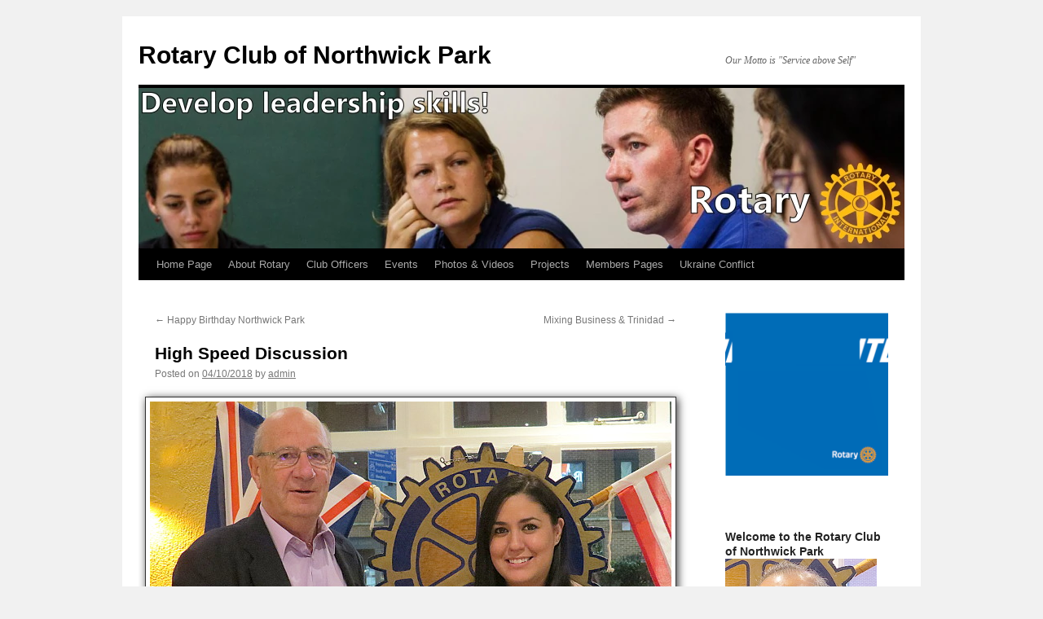

--- FILE ---
content_type: text/html; charset=UTF-8
request_url: https://www.rcnp.org.uk/2018/high-speed-discussion
body_size: 17762
content:
<!DOCTYPE html>
<html dir="ltr" lang="en-GB" prefix="og: https://ogp.me/ns#">
<head>
<meta charset="UTF-8" />
<title>
High Speed Discussion | Rotary Club of Northwick ParkRotary Club of Northwick Park	</title>
<link rel="profile" href="https://gmpg.org/xfn/11" />
<link rel="stylesheet" type="text/css" media="all" href="https://www.rcnp.org.uk/wp-content/themes/twentyten/style.css?ver=20251202" />
<link rel="pingback" href="https://www.rcnp.org.uk/xmlrpc.php">

		<!-- All in One SEO 4.9.3 - aioseo.com -->
	<meta name="description" content="Our meeting on 03 October 2018 was to be a discussion meeting, but by the start of the meeting there was still a decision to be made on the subject. Whilst the decision was being made, there was an opportunity to catch up on news of our members and former members, and also to discuss" />
	<meta name="robots" content="max-image-preview:large" />
	<meta name="author" content="admin"/>
	<meta name="keywords" content="club meetings,latest news" />
	<link rel="canonical" href="https://www.rcnp.org.uk/2018/high-speed-discussion" />
	<meta name="generator" content="All in One SEO (AIOSEO) 4.9.3" />
		<meta property="og:locale" content="en_GB" />
		<meta property="og:site_name" content="Rotary Club of Northwick Park | Our Motto is &quot;Service above Self&quot;" />
		<meta property="og:type" content="article" />
		<meta property="og:title" content="High Speed Discussion | Rotary Club of Northwick Park" />
		<meta property="og:description" content="Our meeting on 03 October 2018 was to be a discussion meeting, but by the start of the meeting there was still a decision to be made on the subject. Whilst the decision was being made, there was an opportunity to catch up on news of our members and former members, and also to discuss" />
		<meta property="og:url" content="https://www.rcnp.org.uk/2018/high-speed-discussion" />
		<meta property="article:published_time" content="2018-10-04T09:28:18+00:00" />
		<meta property="article:modified_time" content="2018-10-04T09:30:13+00:00" />
		<meta name="twitter:card" content="summary" />
		<meta name="twitter:title" content="High Speed Discussion | Rotary Club of Northwick Park" />
		<meta name="twitter:description" content="Our meeting on 03 October 2018 was to be a discussion meeting, but by the start of the meeting there was still a decision to be made on the subject. Whilst the decision was being made, there was an opportunity to catch up on news of our members and former members, and also to discuss" />
		<script type="application/ld+json" class="aioseo-schema">
			{"@context":"https:\/\/schema.org","@graph":[{"@type":"Article","@id":"https:\/\/www.rcnp.org.uk\/2018\/high-speed-discussion#article","name":"High Speed Discussion | Rotary Club of Northwick Park","headline":"High Speed Discussion","author":{"@id":"https:\/\/www.rcnp.org.uk\/author\/admin#author"},"publisher":{"@id":"https:\/\/www.rcnp.org.uk\/#organization"},"image":{"@type":"ImageObject","url":"https:\/\/www.rcnp.org.uk\/wp-content\/uploads\/2018\/10\/Dianax248.jpg","width":248,"height":186},"datePublished":"2018-10-04T09:28:18+00:00","dateModified":"2018-10-04T09:30:13+00:00","inLanguage":"en-GB","mainEntityOfPage":{"@id":"https:\/\/www.rcnp.org.uk\/2018\/high-speed-discussion#webpage"},"isPartOf":{"@id":"https:\/\/www.rcnp.org.uk\/2018\/high-speed-discussion#webpage"},"articleSection":"Latest News, Club Meetings"},{"@type":"BreadcrumbList","@id":"https:\/\/www.rcnp.org.uk\/2018\/high-speed-discussion#breadcrumblist","itemListElement":[{"@type":"ListItem","@id":"https:\/\/www.rcnp.org.uk#listItem","position":1,"name":"Home","item":"https:\/\/www.rcnp.org.uk","nextItem":{"@type":"ListItem","@id":"https:\/\/www.rcnp.org.uk\/category\/news#listItem","name":"Latest News"}},{"@type":"ListItem","@id":"https:\/\/www.rcnp.org.uk\/category\/news#listItem","position":2,"name":"Latest News","item":"https:\/\/www.rcnp.org.uk\/category\/news","nextItem":{"@type":"ListItem","@id":"https:\/\/www.rcnp.org.uk\/2018\/high-speed-discussion#listItem","name":"High Speed Discussion"},"previousItem":{"@type":"ListItem","@id":"https:\/\/www.rcnp.org.uk#listItem","name":"Home"}},{"@type":"ListItem","@id":"https:\/\/www.rcnp.org.uk\/2018\/high-speed-discussion#listItem","position":3,"name":"High Speed Discussion","previousItem":{"@type":"ListItem","@id":"https:\/\/www.rcnp.org.uk\/category\/news#listItem","name":"Latest News"}}]},{"@type":"Organization","@id":"https:\/\/www.rcnp.org.uk\/#organization","name":"Rotary Club of Northwick Park","description":"Our Motto is \"Service above Self\"","url":"https:\/\/www.rcnp.org.uk\/"},{"@type":"Person","@id":"https:\/\/www.rcnp.org.uk\/author\/admin#author","url":"https:\/\/www.rcnp.org.uk\/author\/admin","name":"admin"},{"@type":"WebPage","@id":"https:\/\/www.rcnp.org.uk\/2018\/high-speed-discussion#webpage","url":"https:\/\/www.rcnp.org.uk\/2018\/high-speed-discussion","name":"High Speed Discussion | Rotary Club of Northwick Park","description":"Our meeting on 03 October 2018 was to be a discussion meeting, but by the start of the meeting there was still a decision to be made on the subject. Whilst the decision was being made, there was an opportunity to catch up on news of our members and former members, and also to discuss","inLanguage":"en-GB","isPartOf":{"@id":"https:\/\/www.rcnp.org.uk\/#website"},"breadcrumb":{"@id":"https:\/\/www.rcnp.org.uk\/2018\/high-speed-discussion#breadcrumblist"},"author":{"@id":"https:\/\/www.rcnp.org.uk\/author\/admin#author"},"creator":{"@id":"https:\/\/www.rcnp.org.uk\/author\/admin#author"},"image":{"@type":"ImageObject","url":"https:\/\/www.rcnp.org.uk\/wp-content\/uploads\/2018\/10\/Dianax248.jpg","@id":"https:\/\/www.rcnp.org.uk\/2018\/high-speed-discussion\/#mainImage","width":248,"height":186},"primaryImageOfPage":{"@id":"https:\/\/www.rcnp.org.uk\/2018\/high-speed-discussion#mainImage"},"datePublished":"2018-10-04T09:28:18+00:00","dateModified":"2018-10-04T09:30:13+00:00"},{"@type":"WebSite","@id":"https:\/\/www.rcnp.org.uk\/#website","url":"https:\/\/www.rcnp.org.uk\/","name":"Rotary Club of Northwick Park","description":"Our Motto is \"Service above Self\"","inLanguage":"en-GB","publisher":{"@id":"https:\/\/www.rcnp.org.uk\/#organization"}}]}
		</script>
		<!-- All in One SEO -->

<link rel="alternate" type="application/rss+xml" title="Rotary Club of Northwick Park &raquo; Feed" href="https://www.rcnp.org.uk/feed" />
<link rel="alternate" type="application/rss+xml" title="Rotary Club of Northwick Park &raquo; Comments Feed" href="https://www.rcnp.org.uk/comments/feed" />
<link rel="alternate" title="oEmbed (JSON)" type="application/json+oembed" href="https://www.rcnp.org.uk/wp-json/oembed/1.0/embed?url=https%3A%2F%2Fwww.rcnp.org.uk%2F2018%2Fhigh-speed-discussion" />
<link rel="alternate" title="oEmbed (XML)" type="text/xml+oembed" href="https://www.rcnp.org.uk/wp-json/oembed/1.0/embed?url=https%3A%2F%2Fwww.rcnp.org.uk%2F2018%2Fhigh-speed-discussion&#038;format=xml" />
		<!-- This site uses the Google Analytics by ExactMetrics plugin v8.11.1 - Using Analytics tracking - https://www.exactmetrics.com/ -->
							<script src="//www.googletagmanager.com/gtag/js?id=G-H2SNTHX3JQ"  data-cfasync="false" data-wpfc-render="false" type="text/javascript" async></script>
			<script data-cfasync="false" data-wpfc-render="false" type="text/javascript">
				var em_version = '8.11.1';
				var em_track_user = true;
				var em_no_track_reason = '';
								var ExactMetricsDefaultLocations = {"page_location":"https:\/\/www.rcnp.org.uk\/2018\/high-speed-discussion\/"};
								if ( typeof ExactMetricsPrivacyGuardFilter === 'function' ) {
					var ExactMetricsLocations = (typeof ExactMetricsExcludeQuery === 'object') ? ExactMetricsPrivacyGuardFilter( ExactMetricsExcludeQuery ) : ExactMetricsPrivacyGuardFilter( ExactMetricsDefaultLocations );
				} else {
					var ExactMetricsLocations = (typeof ExactMetricsExcludeQuery === 'object') ? ExactMetricsExcludeQuery : ExactMetricsDefaultLocations;
				}

								var disableStrs = [
										'ga-disable-G-H2SNTHX3JQ',
									];

				/* Function to detect opted out users */
				function __gtagTrackerIsOptedOut() {
					for (var index = 0; index < disableStrs.length; index++) {
						if (document.cookie.indexOf(disableStrs[index] + '=true') > -1) {
							return true;
						}
					}

					return false;
				}

				/* Disable tracking if the opt-out cookie exists. */
				if (__gtagTrackerIsOptedOut()) {
					for (var index = 0; index < disableStrs.length; index++) {
						window[disableStrs[index]] = true;
					}
				}

				/* Opt-out function */
				function __gtagTrackerOptout() {
					for (var index = 0; index < disableStrs.length; index++) {
						document.cookie = disableStrs[index] + '=true; expires=Thu, 31 Dec 2099 23:59:59 UTC; path=/';
						window[disableStrs[index]] = true;
					}
				}

				if ('undefined' === typeof gaOptout) {
					function gaOptout() {
						__gtagTrackerOptout();
					}
				}
								window.dataLayer = window.dataLayer || [];

				window.ExactMetricsDualTracker = {
					helpers: {},
					trackers: {},
				};
				if (em_track_user) {
					function __gtagDataLayer() {
						dataLayer.push(arguments);
					}

					function __gtagTracker(type, name, parameters) {
						if (!parameters) {
							parameters = {};
						}

						if (parameters.send_to) {
							__gtagDataLayer.apply(null, arguments);
							return;
						}

						if (type === 'event') {
														parameters.send_to = exactmetrics_frontend.v4_id;
							var hookName = name;
							if (typeof parameters['event_category'] !== 'undefined') {
								hookName = parameters['event_category'] + ':' + name;
							}

							if (typeof ExactMetricsDualTracker.trackers[hookName] !== 'undefined') {
								ExactMetricsDualTracker.trackers[hookName](parameters);
							} else {
								__gtagDataLayer('event', name, parameters);
							}
							
						} else {
							__gtagDataLayer.apply(null, arguments);
						}
					}

					__gtagTracker('js', new Date());
					__gtagTracker('set', {
						'developer_id.dNDMyYj': true,
											});
					if ( ExactMetricsLocations.page_location ) {
						__gtagTracker('set', ExactMetricsLocations);
					}
										__gtagTracker('config', 'G-H2SNTHX3JQ', {"forceSSL":"true"} );
										window.gtag = __gtagTracker;										(function () {
						/* https://developers.google.com/analytics/devguides/collection/analyticsjs/ */
						/* ga and __gaTracker compatibility shim. */
						var noopfn = function () {
							return null;
						};
						var newtracker = function () {
							return new Tracker();
						};
						var Tracker = function () {
							return null;
						};
						var p = Tracker.prototype;
						p.get = noopfn;
						p.set = noopfn;
						p.send = function () {
							var args = Array.prototype.slice.call(arguments);
							args.unshift('send');
							__gaTracker.apply(null, args);
						};
						var __gaTracker = function () {
							var len = arguments.length;
							if (len === 0) {
								return;
							}
							var f = arguments[len - 1];
							if (typeof f !== 'object' || f === null || typeof f.hitCallback !== 'function') {
								if ('send' === arguments[0]) {
									var hitConverted, hitObject = false, action;
									if ('event' === arguments[1]) {
										if ('undefined' !== typeof arguments[3]) {
											hitObject = {
												'eventAction': arguments[3],
												'eventCategory': arguments[2],
												'eventLabel': arguments[4],
												'value': arguments[5] ? arguments[5] : 1,
											}
										}
									}
									if ('pageview' === arguments[1]) {
										if ('undefined' !== typeof arguments[2]) {
											hitObject = {
												'eventAction': 'page_view',
												'page_path': arguments[2],
											}
										}
									}
									if (typeof arguments[2] === 'object') {
										hitObject = arguments[2];
									}
									if (typeof arguments[5] === 'object') {
										Object.assign(hitObject, arguments[5]);
									}
									if ('undefined' !== typeof arguments[1].hitType) {
										hitObject = arguments[1];
										if ('pageview' === hitObject.hitType) {
											hitObject.eventAction = 'page_view';
										}
									}
									if (hitObject) {
										action = 'timing' === arguments[1].hitType ? 'timing_complete' : hitObject.eventAction;
										hitConverted = mapArgs(hitObject);
										__gtagTracker('event', action, hitConverted);
									}
								}
								return;
							}

							function mapArgs(args) {
								var arg, hit = {};
								var gaMap = {
									'eventCategory': 'event_category',
									'eventAction': 'event_action',
									'eventLabel': 'event_label',
									'eventValue': 'event_value',
									'nonInteraction': 'non_interaction',
									'timingCategory': 'event_category',
									'timingVar': 'name',
									'timingValue': 'value',
									'timingLabel': 'event_label',
									'page': 'page_path',
									'location': 'page_location',
									'title': 'page_title',
									'referrer' : 'page_referrer',
								};
								for (arg in args) {
																		if (!(!args.hasOwnProperty(arg) || !gaMap.hasOwnProperty(arg))) {
										hit[gaMap[arg]] = args[arg];
									} else {
										hit[arg] = args[arg];
									}
								}
								return hit;
							}

							try {
								f.hitCallback();
							} catch (ex) {
							}
						};
						__gaTracker.create = newtracker;
						__gaTracker.getByName = newtracker;
						__gaTracker.getAll = function () {
							return [];
						};
						__gaTracker.remove = noopfn;
						__gaTracker.loaded = true;
						window['__gaTracker'] = __gaTracker;
					})();
									} else {
										console.log("");
					(function () {
						function __gtagTracker() {
							return null;
						}

						window['__gtagTracker'] = __gtagTracker;
						window['gtag'] = __gtagTracker;
					})();
									}
			</script>
							<!-- / Google Analytics by ExactMetrics -->
		<style id='wp-img-auto-sizes-contain-inline-css' type='text/css'>
img:is([sizes=auto i],[sizes^="auto," i]){contain-intrinsic-size:3000px 1500px}
/*# sourceURL=wp-img-auto-sizes-contain-inline-css */
</style>

<style id='wp-emoji-styles-inline-css' type='text/css'>

	img.wp-smiley, img.emoji {
		display: inline !important;
		border: none !important;
		box-shadow: none !important;
		height: 1em !important;
		width: 1em !important;
		margin: 0 0.07em !important;
		vertical-align: -0.1em !important;
		background: none !important;
		padding: 0 !important;
	}
/*# sourceURL=wp-emoji-styles-inline-css */
</style>
<link rel='stylesheet' id='bluesky-widget-styles-css' href='https://www.rcnp.org.uk/wp-content/plugins/bluesky-feed-for-wordpress-main/assets/css/feed-styles.css?ver=1.2.0' type='text/css' media='all' />
<link rel='stylesheet' id='contact-form-7-css' href='https://www.rcnp.org.uk/wp-content/plugins/contact-form-7/includes/css/styles.css?ver=6.1.4' type='text/css' media='all' />
<link rel='stylesheet' id='wppa_style-css' href='https://www.rcnp.org.uk/wp-content/plugins/wp-photo-album-plus/wppa-style.css?ver=251225-83657' type='text/css' media='all' />
<style id='wppa_style-inline-css' type='text/css'>

.wppa-box {	border-style: solid; border-width:1px;border-radius:6px; -moz-border-radius:6px;margin-bottom:8px;background-color:#eeeeee;border-color:#cccccc; }
.wppa-mini-box { border-style: solid; border-width:1px;border-radius:2px;border-color:#cccccc; }
.wppa-cover-box {  }
.wppa-cover-text-frame {  }
.wppa-box-text {  }
.wppa-box-text, .wppa-box-text-nocolor { font-weight:normal; }
.wppa-thumb-text { font-weight:normal; }
.wppa-nav-text { font-weight:normal; }
.wppa-img { background-color:#eeeeee; }
.wppa-title { font-weight:bold; }
.wppa-fulldesc { font-weight:normal; }
.wppa-fulltitle { font-weight:normal; }
/*# sourceURL=wppa_style-inline-css */
</style>
<link rel='stylesheet' id='cmplz-general-css' href='https://www.rcnp.org.uk/wp-content/plugins/complianz-gdpr/assets/css/cookieblocker.min.css?ver=1765994460' type='text/css' media='all' />
<link rel='stylesheet' id='cryptx-styles-css' href='https://www.rcnp.org.uk/wp-content/plugins/cryptx/css/cryptx.css?ver=4.0.10' type='text/css' media='all' />
<link rel='stylesheet' id='twentyten-block-style-css' href='https://www.rcnp.org.uk/wp-content/themes/twentyten/blocks.css?ver=20250220' type='text/css' media='all' />
<link rel='stylesheet' id='recent-posts-widget-with-thumbnails-public-style-css' href='https://www.rcnp.org.uk/wp-content/plugins/recent-posts-widget-with-thumbnails/public.css?ver=7.1.1' type='text/css' media='all' />
<link rel='stylesheet' id='tablepress-default-css' href='https://www.rcnp.org.uk/wp-content/tablepress-combined.min.css?ver=71' type='text/css' media='all' />
<script type="text/javascript" src="https://www.rcnp.org.uk/wp-includes/js/dist/hooks.min.js?ver=dd5603f07f9220ed27f1" id="wp-hooks-js"></script>
<script type="text/javascript" src="https://www.rcnp.org.uk/wp-includes/js/dist/i18n.min.js?ver=c26c3dc7bed366793375" id="wp-i18n-js"></script>
<script type="text/javascript" id="wp-i18n-js-after">
/* <![CDATA[ */
wp.i18n.setLocaleData( { 'text direction\u0004ltr': [ 'ltr' ] } );
//# sourceURL=wp-i18n-js-after
/* ]]> */
</script>
<script type="text/javascript" src="https://www.rcnp.org.uk/wp-content/plugins/wp-photo-album-plus/js/wppa-decls.js?ver=251225-83657" id="wppa-decls-js"></script>
<script type="text/javascript" id="wppa-decls-js-after">
/* <![CDATA[ */
const { __ } = wp.i18n;

wppaSiteUrl = "https://www.rcnp.org.uk",
wppaThumbPageSize = 0,
wppaResizeEndDelay = 200,
wppaScrollEndDelay = 200,
_wppaTextDelay = 800,
wppaEasingSlide = "swing",
wppaEasingLightbox = "swing",
wppaEasingPopup = "swing",
wppaUploadButtonText = "Browse&hellip;",
wppaOvlBigBrowse = false,
wppaOvlSmallBrowse = true,
wppaImageMagickDefaultAspect = "NaN",
wppaImageDirectory = "https://www.rcnp.org.uk/wp-content/uploads/wppa/icons/",
wppaWppaUrl = "https://www.rcnp.org.uk/wp-content/plugins/wp-photo-album-plus",
wppaIncludeUrl = "https://www.rcnp.org.uk/wp-includes",
wppaAjaxMethod = "rest",
wppaAjaxUrl = "https://www.rcnp.org.uk/wp-json/wp-photo-album-plus/endPoint",
wppaAdminAjaxUrl = "https://www.rcnp.org.uk/wp-admin/admin-ajax.php",
wppaUploadUrl = "https://www.rcnp.org.uk/wp-content/uploads/wppa",
wppaIsIe = false,
wppaIsSafari = false,
wppaSlideshowNavigationType = "icons",
wppaSlideshowDefaultTimeout = 2.5,
wppaAudioHeight = 32,
wppaFilmThumbTitle = "Double click to start/stop slideshow running",
wppaClickToView = "Click to view",
wppaLang = "",
wppaVoteForMe = "Vote for me!",
wppaVotedForMe = "Voted for me",
wppaGlobalFsIconSize = "32",
wppaFsFillcolor = "#999999",
wppaFsBgcolor = "transparent",
wppaFsPolicy = "lightbox",
wppaNiceScroll = false,
wppaNiceScrollOpts = {cursorwidth:8,
cursoropacitymin:0.4,
cursorcolor:'#777777',
cursorborder:'none',
cursorborderradius:6,
autohidemode:'leave',
nativeparentscrolling:false,
preservenativescrolling:false,
bouncescroll:false,
smoothscroll:true,
cursorborder:'2px solid transparent',},
wppaVersion = "9.1.06.009",
wppaBackgroundColorImage = "#eeeeee",
wppaPopupLinkType = "photo",
wppaAnimationType = "fadeover",
wppaAnimationSpeed = 800,
wppaThumbnailAreaDelta = 14,
wppaTextFrameDelta = 181,
wppaBoxDelta = 14,
wppaFilmShowGlue = true,
wppaMiniTreshold = 500,
wppaRatingOnce = false,
wppaHideWhenEmpty = false,
wppaBGcolorNumbar = "#cccccc",
wppaBcolorNumbar = "#cccccc",
wppaBGcolorNumbarActive = "#333333",
wppaBcolorNumbarActive = "#333333",
wppaFontFamilyNumbar = "",
wppaFontSizeNumbar = "px",
wppaFontColorNumbar = "#777777",
wppaFontWeightNumbar = "normal",
wppaFontFamilyNumbarActive = "",
wppaFontSizeNumbarActive = "px",
wppaFontColorNumbarActive = "#777777",
wppaFontWeightNumbarActive = "bold",
wppaNumbarMax = "10",
wppaNextOnCallback = false,
wppaStarOpacity = 0.2,
wppaEmailRequired = "required",
wppaSlideBorderWidth = 0,
wppaAllowAjax = true,
wppaThumbTargetBlank = false,
wppaRatingMax = 5,
wppaRatingDisplayType = "graphic",
wppaRatingPrec = 2,
wppaStretch = false,
wppaMinThumbSpace = 4,
wppaThumbSpaceAuto = true,
wppaMagnifierCursor = "magnifier-small.png",
wppaAutoOpenComments = true,
wppaUpdateAddressLine = true,
wppaSlideSwipe = true,
wppaMaxCoverWidth = 1024,
wppaSlideToFullpopup = false,
wppaComAltSize = 75,
wppaBumpViewCount = true,
wppaBumpClickCount = false,
wppaShareHideWhenRunning = false,
wppaFotomoto = false,
wppaFotomotoHideWhenRunning = false,
wppaCommentRequiredAfterVote = false,
wppaFotomotoMinWidth = 400,
wppaOvlHires = true,
wppaSlideVideoStart = false,
wppaSlideAudioStart = false,
wppaOvlRadius = 12,
wppaOvlBorderWidth = 8,
wppaThemeStyles = "",
wppaStickyHeaderHeight = 0,
wppaRenderModal = false,
wppaModalQuitImg = "url(https://www.rcnp.org.uk/wp-content/uploads/wppa/icons/smallcross-black.gif )",
wppaBoxRadius = "6",
wppaModalBgColor = "#ffffff",
wppaUploadEdit = "-none-",
wppaSvgFillcolor = "#666666",
wppaSvgBgcolor = "#dddddd",
wppaOvlSvgFillcolor = "#999999",
wppaOvlSvgBgcolor = "#ffffff",
wppaSvgCornerStyle = "light",
wppaHideRightClick = false,
wppaGeoZoom = 10,
wppaLazyLoad = false,
wppaAreaMaxFrac = 0,
wppaAreaMaxFracSlide = 0,
wppaAreaMaxFracAudio = 0,
wppaIconSizeNormal = "default",
wppaIconSizeSlide = "default",
wppaResponseSpeed = 0,
wppaExtendedResizeCount = 0,
wppaExtendedResizeDelay = 1000,
wppaCoverSpacing = 8,
wppaFilmonlyContinuous = false,
wppaNoAnimateOnMobile = false,
wppaAjaxScroll = true,
wppaThumbSize = 130,
wppaTfMargin = 4,
wppaRequestInfoDialogText = "Please specify your question",
wppaThumbAspect = 0.75,
wppaStartStopNew = false,
wppaSlideVideoPauseStop = false,
wppaThumbNolink = false;
wppaOvlTxtHeight = "auto",
wppaOvlOpacity = 0.8,
wppaOvlOnclickType = "none",
wppaOvlTheme = "black",
wppaOvlAnimSpeed = 300,
wppaOvlSlideSpeedDefault = 5000,
wppaVer4WindowWidth = 800,
wppaVer4WindowHeight = 600,
wppaOvlShowCounter = true,
wppaOvlFontFamily = "",
wppaOvlFontSize = "10",
wppaOvlFontColor = "",
wppaOvlFontWeight = "bold",
wppaOvlLineHeight = "10",
wppaOvlVideoStart = true,
wppaOvlAudioStart = true,
wppaOvlSlideStartDefault = true,
wppaOvlShowStartStop = true,
wppaIsMobile = false,
wppaIsIpad = false,
wppaOvlIconSize = "32px",
wppaOvlBrowseOnClick = false,
wppaOvlGlobal = false,
wppaPhotoDirectory = "https://www.rcnp.org.uk/wp-content/uploads/wppa/",
wppaThumbDirectory = "https://www.rcnp.org.uk/wp-content/uploads/wppa/thumbs/",
wppaTempDirectory = "https://www.rcnp.org.uk/wp-content/uploads/wppa/temp/",
wppaFontDirectory = "https://www.rcnp.org.uk/wp-content/uploads/wppa/fonts/",
wppaOutputType = "-none-",
wppaOvlNavIconSize = 32,
wppaOvlVideoPauseStop = false;var
wppaShortcodeTemplate = "&lt;div style=&quot;font-size:0;line-height:0&quot;&gt;&lt;img id=&quot;ph-652-0&quot; title=&quot;Games16.jpg&quot; style=&quot;width:100%;margin:0;&quot; src=&quot;https://www.rcnp.org.uk/wp-content/uploads/wppa/652.jpg?ver=1&quot; alt=&quot;Games16.jpg&quot;/&gt;&lt;/div&gt;";
wppaShortcodeTemplateId = "652.jpg";
//# sourceURL=wppa-decls-js-after
/* ]]> */
</script>
<script type="text/javascript" src="https://www.rcnp.org.uk/wp-includes/js/jquery/jquery.min.js?ver=3.7.1" id="jquery-core-js"></script>
<script type="text/javascript" src="https://www.rcnp.org.uk/wp-includes/js/jquery/jquery-migrate.min.js?ver=3.4.1" id="jquery-migrate-js"></script>
<script type="text/javascript" src="https://www.rcnp.org.uk/wp-includes/js/jquery/jquery.form.min.js?ver=4.3.0" id="jquery-form-js"></script>
<script type="text/javascript" src="https://www.rcnp.org.uk/wp-includes/js/imagesloaded.min.js?ver=5.0.0" id="imagesloaded-js"></script>
<script type="text/javascript" src="https://www.rcnp.org.uk/wp-includes/js/masonry.min.js?ver=4.2.2" id="masonry-js"></script>
<script type="text/javascript" src="https://www.rcnp.org.uk/wp-includes/js/jquery/jquery.masonry.min.js?ver=3.1.2b" id="jquery-masonry-js"></script>
<script type="text/javascript" src="https://www.rcnp.org.uk/wp-includes/js/jquery/ui/core.min.js?ver=1.13.3" id="jquery-ui-core-js"></script>
<script type="text/javascript" src="https://www.rcnp.org.uk/wp-includes/js/jquery/ui/mouse.min.js?ver=1.13.3" id="jquery-ui-mouse-js"></script>
<script type="text/javascript" src="https://www.rcnp.org.uk/wp-includes/js/jquery/ui/resizable.min.js?ver=1.13.3" id="jquery-ui-resizable-js"></script>
<script type="text/javascript" src="https://www.rcnp.org.uk/wp-includes/js/jquery/ui/draggable.min.js?ver=1.13.3" id="jquery-ui-draggable-js"></script>
<script type="text/javascript" src="https://www.rcnp.org.uk/wp-includes/js/jquery/ui/controlgroup.min.js?ver=1.13.3" id="jquery-ui-controlgroup-js"></script>
<script type="text/javascript" src="https://www.rcnp.org.uk/wp-includes/js/jquery/ui/checkboxradio.min.js?ver=1.13.3" id="jquery-ui-checkboxradio-js"></script>
<script type="text/javascript" src="https://www.rcnp.org.uk/wp-includes/js/jquery/ui/button.min.js?ver=1.13.3" id="jquery-ui-button-js"></script>
<script type="text/javascript" src="https://www.rcnp.org.uk/wp-includes/js/jquery/ui/dialog.min.js?ver=1.13.3" id="jquery-ui-dialog-js"></script>
<script type="text/javascript" id="wppa-all-js-extra">
/* <![CDATA[ */
var wppaObj = {"restUrl":"https://www.rcnp.org.uk/wp-json/","restNonce":"7b8003d4ab"};
//# sourceURL=wppa-all-js-extra
/* ]]> */
</script>
<script type="text/javascript" src="https://www.rcnp.org.uk/wp-content/plugins/wp-photo-album-plus/js/wppa-all.js?ver=251225-83657" id="wppa-all-js"></script>
<script type="text/javascript" src="https://www.rcnp.org.uk/wp-content/plugins/wp-photo-album-plus/vendor/jquery-easing/jquery.easing.min.js?ver=9.1.06.009" id="nicescrollr-easing-min-js-js"></script>
<script type="text/javascript" src="https://www.rcnp.org.uk/wp-content/plugins/google-analytics-dashboard-for-wp/assets/js/frontend-gtag.min.js?ver=8.11.1" id="exactmetrics-frontend-script-js" async="async" data-wp-strategy="async"></script>
<script data-cfasync="false" data-wpfc-render="false" type="text/javascript" id='exactmetrics-frontend-script-js-extra'>/* <![CDATA[ */
var exactmetrics_frontend = {"js_events_tracking":"true","download_extensions":"zip,mp3,mpeg,pdf,docx,pptx,xlsx,rar","inbound_paths":"[{\"path\":\"\\\/go\\\/\",\"label\":\"affiliate\"},{\"path\":\"\\\/recommend\\\/\",\"label\":\"affiliate\"}]","home_url":"https:\/\/www.rcnp.org.uk","hash_tracking":"false","v4_id":"G-H2SNTHX3JQ"};/* ]]> */
</script>
<script type="text/javascript" id="cryptx-js-js-extra">
/* <![CDATA[ */
var cryptxConfig = {"iterations":"10000","keyLength":"32","ivLength":"16","saltLength":"16","cipher":"aes-256-gcm"};
//# sourceURL=cryptx-js-js-extra
/* ]]> */
</script>
<script type="text/javascript" src="https://www.rcnp.org.uk/wp-content/plugins/cryptx/js/cryptx.min.js?ver=4.0.10" id="cryptx-js-js"></script>
<link rel="https://api.w.org/" href="https://www.rcnp.org.uk/wp-json/" /><link rel="alternate" title="JSON" type="application/json" href="https://www.rcnp.org.uk/wp-json/wp/v2/posts/5939" /><link rel="EditURI" type="application/rsd+xml" title="RSD" href="https://www.rcnp.org.uk/xmlrpc.php?rsd" />

<link rel='shortlink' href='https://www.rcnp.org.uk/?p=5939' />
<link rel="stylesheet" href="https://www.rcnp.org.uk/wp-content/plugins/responsive-twentyten/css/style.css" media="screen and (min-device-width: 481px)" type="text/css" />
    <link type="text/css" rel="stylesheet" media="only screen and (max-device-width: 480px)" href="https://www.rcnp.org.uk/wp-content/plugins/responsive-twentyten/css/phone_style.css" />
    <meta name="viewport" content="width=device-width, minimum-scale=1.0, 
 maximum-scale=1.0"><script type="text/javascript">
(function(url){
	if(/(?:Chrome\/26\.0\.1410\.63 Safari\/537\.31|WordfenceTestMonBot)/.test(navigator.userAgent)){ return; }
	var addEvent = function(evt, handler) {
		if (window.addEventListener) {
			document.addEventListener(evt, handler, false);
		} else if (window.attachEvent) {
			document.attachEvent('on' + evt, handler);
		}
	};
	var removeEvent = function(evt, handler) {
		if (window.removeEventListener) {
			document.removeEventListener(evt, handler, false);
		} else if (window.detachEvent) {
			document.detachEvent('on' + evt, handler);
		}
	};
	var evts = 'contextmenu dblclick drag dragend dragenter dragleave dragover dragstart drop keydown keypress keyup mousedown mousemove mouseout mouseover mouseup mousewheel scroll'.split(' ');
	var logHuman = function() {
		if (window.wfLogHumanRan) { return; }
		window.wfLogHumanRan = true;
		var wfscr = document.createElement('script');
		wfscr.type = 'text/javascript';
		wfscr.async = true;
		wfscr.src = url + '&r=' + Math.random();
		(document.getElementsByTagName('head')[0]||document.getElementsByTagName('body')[0]).appendChild(wfscr);
		for (var i = 0; i < evts.length; i++) {
			removeEvent(evts[i], logHuman);
		}
	};
	for (var i = 0; i < evts.length; i++) {
		addEvent(evts[i], logHuman);
	}
})('//www.rcnp.org.uk/?wordfence_lh=1&hid=09BE1E2EC3ACB85ACD04DAFC2F89DDD8');
</script><link rel="icon" href="https://www.rcnp.org.uk/wp-content/uploads/2019/04/Rotary_favicon.png" sizes="32x32" />
<link rel="icon" href="https://www.rcnp.org.uk/wp-content/uploads/2019/04/Rotary_favicon.png" sizes="192x192" />
<link rel="apple-touch-icon" href="https://www.rcnp.org.uk/wp-content/uploads/2019/04/Rotary_favicon.png" />
<meta name="msapplication-TileImage" content="https://www.rcnp.org.uk/wp-content/uploads/2019/04/Rotary_favicon.png" />
<style id='wp-block-paragraph-inline-css' type='text/css'>
.is-small-text{font-size:.875em}.is-regular-text{font-size:1em}.is-large-text{font-size:2.25em}.is-larger-text{font-size:3em}.has-drop-cap:not(:focus):first-letter{float:left;font-size:8.4em;font-style:normal;font-weight:100;line-height:.68;margin:.05em .1em 0 0;text-transform:uppercase}body.rtl .has-drop-cap:not(:focus):first-letter{float:none;margin-left:.1em}p.has-drop-cap.has-background{overflow:hidden}:root :where(p.has-background){padding:1.25em 2.375em}:where(p.has-text-color:not(.has-link-color)) a{color:inherit}p.has-text-align-left[style*="writing-mode:vertical-lr"],p.has-text-align-right[style*="writing-mode:vertical-rl"]{rotate:180deg}
/*# sourceURL=https://www.rcnp.org.uk/wp-includes/blocks/paragraph/style.min.css */
</style>
</head>

<body data-rsssl=1 class="wp-singular post-template-default single single-post postid-5939 single-format-standard wp-theme-twentyten metaslider-plugin">
<div id="wrapper" class="hfeed">
		<a href="#content" class="screen-reader-text skip-link">Skip to content</a>
	<div id="header">
		<div id="masthead">
			<div id="branding" role="banner">
									<div id="site-title">
						<span>
							<a href="https://www.rcnp.org.uk/" rel="home" >Rotary Club of Northwick Park</a>
						</span>
					</div>
										<div id="site-description">Our Motto is &quot;Service above Self&quot;</div>
					<img src="https://www.rcnp.org.uk/wp-content/uploads/2025/09/cropped-headerc6.webp" width="940" height="197" alt="Rotary Club of Northwick Park" srcset="https://www.rcnp.org.uk/wp-content/uploads/2025/09/cropped-headerc6.webp 940w, https://www.rcnp.org.uk/wp-content/uploads/2025/09/cropped-headerc6-300x63.webp 300w, https://www.rcnp.org.uk/wp-content/uploads/2025/09/cropped-headerc6-768x161.webp 768w" sizes="(max-width: 940px) 100vw, 940px" decoding="async" fetchpriority="high" />			</div><!-- #branding -->

			<div id="access" role="navigation">
				<div class="menu-header"><ul id="menu-main-menu" class="menu"><li id="menu-item-7520" class="menu-item menu-item-type-post_type menu-item-object-page menu-item-home menu-item-7520"><a href="https://www.rcnp.org.uk/">Home Page</a></li>
<li id="menu-item-7521" class="menu-item menu-item-type-post_type menu-item-object-page menu-item-has-children menu-item-7521"><a href="https://www.rcnp.org.uk/about">About Rotary</a>
<ul class="sub-menu">
	<li id="menu-item-7522" class="menu-item menu-item-type-post_type menu-item-object-page menu-item-7522"><a href="https://www.rcnp.org.uk/about/privacy-policy">Privacy Policy</a></li>
	<li id="menu-item-7523" class="menu-item menu-item-type-post_type menu-item-object-page menu-item-7523"><a href="https://www.rcnp.org.uk/about/terms-and-conditions-of-use-for-this-web-site">Terms and Conditions of Use for This Web Site</a></li>
	<li id="menu-item-7524" class="menu-item menu-item-type-post_type menu-item-object-page menu-item-7524"><a href="https://www.rcnp.org.uk/about/refunds-policy">Refunds Policy</a></li>
</ul>
</li>
<li id="menu-item-7552" class="menu-item menu-item-type-post_type menu-item-object-page menu-item-7552"><a href="https://www.rcnp.org.uk/club-officers">Club Officers</a></li>
<li id="menu-item-7525" class="menu-item menu-item-type-post_type menu-item-object-page menu-item-has-children menu-item-7525"><a href="https://www.rcnp.org.uk/events">Events</a>
<ul class="sub-menu">
	<li id="menu-item-7526" class="menu-item menu-item-type-post_type menu-item-object-page menu-item-7526"><a href="https://www.rcnp.org.uk/events/donate-to-support-our-causes">Donate to Support Our Causes</a></li>
	<li id="menu-item-7527" class="menu-item menu-item-type-post_type menu-item-object-page menu-item-7527"><a href="https://www.rcnp.org.uk/events/club-calendar">Club Calendar</a></li>
</ul>
</li>
<li id="menu-item-7529" class="menu-item menu-item-type-post_type menu-item-object-page menu-item-has-children menu-item-7529"><a href="https://www.rcnp.org.uk/photos-videos">Photos &#038; Videos</a>
<ul class="sub-menu">
	<li id="menu-item-7530" class="menu-item menu-item-type-post_type menu-item-object-page menu-item-7530"><a href="https://www.rcnp.org.uk/photos-videos/photo-album">Photo Albums</a></li>
	<li id="menu-item-7531" class="menu-item menu-item-type-post_type menu-item-object-page menu-item-7531"><a href="https://www.rcnp.org.uk/photos-videos/video-album">Video Album</a></li>
</ul>
</li>
<li id="menu-item-7532" class="menu-item menu-item-type-post_type menu-item-object-page menu-item-has-children menu-item-7532"><a href="https://www.rcnp.org.uk/projects">Projects</a>
<ul class="sub-menu">
	<li id="menu-item-7533" class="menu-item menu-item-type-post_type menu-item-object-page menu-item-7533"><a href="https://www.rcnp.org.uk/projects/community-projects">Community Projects</a></li>
	<li id="menu-item-7534" class="menu-item menu-item-type-post_type menu-item-object-page menu-item-7534"><a href="https://www.rcnp.org.uk/projects/foundation-projects">Foundation Projects</a></li>
	<li id="menu-item-7535" class="menu-item menu-item-type-post_type menu-item-object-page menu-item-7535"><a href="https://www.rcnp.org.uk/projects/fundraising-projects">Fundraising Projects</a></li>
	<li id="menu-item-7536" class="menu-item menu-item-type-post_type menu-item-object-page menu-item-7536"><a href="https://www.rcnp.org.uk/projects/international-projects">International Projects</a></li>
	<li id="menu-item-7537" class="menu-item menu-item-type-post_type menu-item-object-page menu-item-7537"><a href="https://www.rcnp.org.uk/projects/youth-projects">Youth Projects</a></li>
</ul>
</li>
<li id="menu-item-7538" class="menu-item menu-item-type-post_type menu-item-object-page menu-item-has-children menu-item-7538"><a href="https://www.rcnp.org.uk/members-pages">Members Pages</a>
<ul class="sub-menu">
	<li id="menu-item-7548" class="menu-item menu-item-type-post_type menu-item-object-page menu-item-7548"><a href="https://www.rcnp.org.uk/members-pages/club-forms">Club Forms</a></li>
</ul>
</li>
<li id="menu-item-7640" class="menu-item menu-item-type-post_type menu-item-object-page menu-item-7640"><a href="https://www.rcnp.org.uk/ukraine-conflict">Ukraine Conflict</a></li>
</ul></div>			</div><!-- #access -->
		</div><!-- #masthead -->
	</div><!-- #header -->

	<div id="main">

		<div id="container">
			<div id="content" role="main">

			

				<div id="nav-above" class="navigation">
					<div class="nav-previous"><a href="https://www.rcnp.org.uk/2018/happy-birthday-northwick-park" rel="prev"><span class="meta-nav">&larr;</span> Happy Birthday Northwick Park</a></div>
					<div class="nav-next"><a href="https://www.rcnp.org.uk/2018/mixing-business-trinidad" rel="next">Mixing Business &#038; Trinidad <span class="meta-nav">&rarr;</span></a></div>
				</div><!-- #nav-above -->

				<div id="post-5939" class="post-5939 post type-post status-publish format-standard has-post-thumbnail hentry category-news tag-club-meetings">
					<h1 class="entry-title">High Speed Discussion</h1>

					<div class="entry-meta">
						<span class="meta-prep meta-prep-author">Posted on</span> <a href="https://www.rcnp.org.uk/2018/high-speed-discussion" title="9:28 am" rel="bookmark"><span class="entry-date">04/10/2018</span></a> <span class="meta-sep">by</span> <span class="author vcard"><a class="url fn n" href="https://www.rcnp.org.uk/author/admin" title="View all posts by admin">admin</a></span>					</div><!-- .entry-meta -->

					<div class="entry-content">
						<p><a href="https://www.rcnp.org.uk/wp-content/uploads/2018/10/Dianax640.jpg"><img decoding="async" class="alignright size-full wp-image-5942" src="https://www.rcnp.org.uk/wp-content/uploads/2018/10/Dianax640.jpg" alt="" width="640" height="480" srcset="https://www.rcnp.org.uk/wp-content/uploads/2018/10/Dianax640.jpg 640w, https://www.rcnp.org.uk/wp-content/uploads/2018/10/Dianax640-300x225.jpg 300w" sizes="(max-width: 640px) 100vw, 640px" /></a></p>
<p>Our meeting on 03 October 2018 was to be a discussion meeting, but by the start of the meeting there was still a decision to be made on the subject.  Whilst the decision was being made, there was an opportunity to catch up on news of our members and former members, and also to discuss the excitements of the previous Saturday when the Club had celebrated its 40th Anniversary.</p>
<p><a href="https://www.rcnp.org.uk/wp-content/uploads/2018/10/Diana2x640.jpg"><img decoding="async" class="alignright size-full wp-image-5940" src="https://www.rcnp.org.uk/wp-content/uploads/2018/10/Diana2x640.jpg" alt="" width="640" height="480" srcset="https://www.rcnp.org.uk/wp-content/uploads/2018/10/Diana2x640.jpg 640w, https://www.rcnp.org.uk/wp-content/uploads/2018/10/Diana2x640-300x225.jpg 300w" sizes="(max-width: 640px) 100vw, 640px" /></a></p>
<p>We also had a Rotarian visitor from El Paso, Texas, USA, Diana Chavira who is currently studying for a postgraduate qualification at the University of Westminster.  With two bachelor degrees, and hopefully a masters degree at the end of this year, we wish her every success. Our own Youth Exchange Student, Margot, was also present at the meeting.</p>
<p>We then got to the discussion, and the subject chosen was the High Speed Rail Link being built, initially between London and Birmingham with the prospect of an extension up to Manchester and then across the Penine Hills to Yorkshire.  The arguments revolved around &#8216;people vs. investment&#8217; and &#8216;whether a deferred benefit is worth waiting for&#8217;.  Before the argument got too heated, the President stepped in and closed the discussion, reminding those present that helpers for the North London Disability Games are required to be on duty from 1.00pm on Sunday 14 October 2018.</p>
											</div><!-- .entry-content -->

		
						<div class="entry-utility">
							This entry was posted in <a href="https://www.rcnp.org.uk/category/news" rel="category tag">Latest News</a> and tagged <a href="https://www.rcnp.org.uk/tag/club-meetings" rel="tag">Club Meetings</a>. Bookmark the <a href="https://www.rcnp.org.uk/2018/high-speed-discussion" title="Permalink to High Speed Discussion" rel="bookmark">permalink</a>.													</div><!-- .entry-utility -->
					</div><!-- #post-5939 -->

					<div id="nav-below" class="navigation">
						<div class="nav-previous"><a href="https://www.rcnp.org.uk/2018/happy-birthday-northwick-park" rel="prev"><span class="meta-nav">&larr;</span> Happy Birthday Northwick Park</a></div>
						<div class="nav-next"><a href="https://www.rcnp.org.uk/2018/mixing-business-trinidad" rel="next">Mixing Business &#038; Trinidad <span class="meta-nav">&rarr;</span></a></div>
					</div><!-- #nav-below -->

					
			<div id="comments">




</div><!-- #comments -->

	
			</div><!-- #content -->
		</div><!-- #container -->


		<div id="primary" class="widget-area" role="complementary">
			<ul class="xoxo">

<li id="text-3" class="widget-container widget_text">			<div class="textwidget"><p><a href="https://www.rcnp.org.uk/wp-content/uploads/2025/06/Theme259-26.gif"><img loading="lazy" decoding="async" class="aligncenter size-full wp-image-8352" src="https://www.rcnp.org.uk/Theme25-26.gif" width="420" height="420" /></a><br />
<!-- <video autoplay="autoplay" loop="loop">
<source src="https://www.rcnp.org.uk/Theme25-26.mp4" type="video/mp4" /></video> --><br />
<!-- <a href="https://www.rcnp.org.uk/Theme2526.jpg"><img loading="lazy" decoding="async" class="aligncenter size-full wp-image-8352" src="https://www.rcnp.org.uk/Theme2526.jpg" width="420" height="420" /></a> --></p>
</div>
		</li><li id="text-4" class="widget-container widget_text"><h3 class="widget-title">Welcome to the Rotary Club of Northwick Park</h3>			<div class="textwidget"><p><img loading="lazy" decoding="async" class="alignnone wp-image-6314 size-full" src="https://www.rcnp.org.uk/wp-content/uploads/2019/07/SivaThaiman.jpg" alt="" width="186" height="248" /></p>
<p style="font-family: arial; color: black; font-size: 16px;">If you have never visited a Rotary Club, we are the Club to visit. Just click on my picture above to send an email.  It will go to our membership chair who will be in touch so you can learn more about us and hopefully pay us a visit &#8211; President Siva.</p>
<p style="font-family: arial; color: black; font-size: 16px;">Click Below to see our news items:</p>
</div>
		</li><li id="search-3" class="widget-container widget_search"><h3 class="widget-title">Search</h3><form role="search" method="get" id="searchform" class="searchform" action="https://www.rcnp.org.uk/">
				<div>
					<label class="screen-reader-text" for="s">Search for:</label>
					<input type="text" value="" name="s" id="s" />
					<input type="submit" id="searchsubmit" value="Search" />
				</div>
			</form></li>			</ul>
		</div><!-- #primary .widget-area -->


		<div id="secondary" class="widget-area" role="complementary">
			<ul class="xoxo">
				<li id="archives-3" class="widget-container widget_archive"><h3 class="widget-title">Archives</h3>		<label class="screen-reader-text" for="archives-dropdown-3">Archives</label>
		<select id="archives-dropdown-3" name="archive-dropdown">
			
			<option value="">Select Month</option>
				<option value='https://www.rcnp.org.uk/2025/11'> November 2025 </option>
	<option value='https://www.rcnp.org.uk/2025/08'> August 2025 </option>
	<option value='https://www.rcnp.org.uk/2025/07'> July 2025 </option>
	<option value='https://www.rcnp.org.uk/2025/06'> June 2025 </option>
	<option value='https://www.rcnp.org.uk/2025/05'> May 2025 </option>
	<option value='https://www.rcnp.org.uk/2025/03'> March 2025 </option>
	<option value='https://www.rcnp.org.uk/2025/02'> February 2025 </option>
	<option value='https://www.rcnp.org.uk/2024/12'> December 2024 </option>
	<option value='https://www.rcnp.org.uk/2024/11'> November 2024 </option>
	<option value='https://www.rcnp.org.uk/2024/09'> September 2024 </option>
	<option value='https://www.rcnp.org.uk/2024/08'> August 2024 </option>
	<option value='https://www.rcnp.org.uk/2024/07'> July 2024 </option>
	<option value='https://www.rcnp.org.uk/2024/06'> June 2024 </option>
	<option value='https://www.rcnp.org.uk/2024/05'> May 2024 </option>
	<option value='https://www.rcnp.org.uk/2024/04'> April 2024 </option>
	<option value='https://www.rcnp.org.uk/2024/03'> March 2024 </option>
	<option value='https://www.rcnp.org.uk/2024/02'> February 2024 </option>
	<option value='https://www.rcnp.org.uk/2024/01'> January 2024 </option>
	<option value='https://www.rcnp.org.uk/2023/12'> December 2023 </option>
	<option value='https://www.rcnp.org.uk/2023/11'> November 2023 </option>
	<option value='https://www.rcnp.org.uk/2023/10'> October 2023 </option>
	<option value='https://www.rcnp.org.uk/2023/09'> September 2023 </option>
	<option value='https://www.rcnp.org.uk/2023/08'> August 2023 </option>
	<option value='https://www.rcnp.org.uk/2023/07'> July 2023 </option>
	<option value='https://www.rcnp.org.uk/2023/06'> June 2023 </option>
	<option value='https://www.rcnp.org.uk/2023/05'> May 2023 </option>
	<option value='https://www.rcnp.org.uk/2023/04'> April 2023 </option>
	<option value='https://www.rcnp.org.uk/2023/03'> March 2023 </option>
	<option value='https://www.rcnp.org.uk/2023/02'> February 2023 </option>
	<option value='https://www.rcnp.org.uk/2023/01'> January 2023 </option>
	<option value='https://www.rcnp.org.uk/2022/12'> December 2022 </option>
	<option value='https://www.rcnp.org.uk/2022/11'> November 2022 </option>
	<option value='https://www.rcnp.org.uk/2022/10'> October 2022 </option>
	<option value='https://www.rcnp.org.uk/2022/09'> September 2022 </option>
	<option value='https://www.rcnp.org.uk/2022/08'> August 2022 </option>
	<option value='https://www.rcnp.org.uk/2022/07'> July 2022 </option>
	<option value='https://www.rcnp.org.uk/2022/06'> June 2022 </option>
	<option value='https://www.rcnp.org.uk/2022/05'> May 2022 </option>
	<option value='https://www.rcnp.org.uk/2022/04'> April 2022 </option>
	<option value='https://www.rcnp.org.uk/2022/03'> March 2022 </option>
	<option value='https://www.rcnp.org.uk/2022/02'> February 2022 </option>
	<option value='https://www.rcnp.org.uk/2022/01'> January 2022 </option>
	<option value='https://www.rcnp.org.uk/2021/12'> December 2021 </option>
	<option value='https://www.rcnp.org.uk/2021/11'> November 2021 </option>
	<option value='https://www.rcnp.org.uk/2021/10'> October 2021 </option>
	<option value='https://www.rcnp.org.uk/2021/09'> September 2021 </option>
	<option value='https://www.rcnp.org.uk/2021/08'> August 2021 </option>
	<option value='https://www.rcnp.org.uk/2021/07'> July 2021 </option>
	<option value='https://www.rcnp.org.uk/2021/06'> June 2021 </option>
	<option value='https://www.rcnp.org.uk/2021/05'> May 2021 </option>
	<option value='https://www.rcnp.org.uk/2021/04'> April 2021 </option>
	<option value='https://www.rcnp.org.uk/2021/03'> March 2021 </option>
	<option value='https://www.rcnp.org.uk/2021/02'> February 2021 </option>
	<option value='https://www.rcnp.org.uk/2021/01'> January 2021 </option>
	<option value='https://www.rcnp.org.uk/2020/12'> December 2020 </option>
	<option value='https://www.rcnp.org.uk/2020/11'> November 2020 </option>
	<option value='https://www.rcnp.org.uk/2020/10'> October 2020 </option>
	<option value='https://www.rcnp.org.uk/2020/09'> September 2020 </option>
	<option value='https://www.rcnp.org.uk/2020/08'> August 2020 </option>
	<option value='https://www.rcnp.org.uk/2020/07'> July 2020 </option>
	<option value='https://www.rcnp.org.uk/2020/06'> June 2020 </option>
	<option value='https://www.rcnp.org.uk/2020/05'> May 2020 </option>
	<option value='https://www.rcnp.org.uk/2020/04'> April 2020 </option>
	<option value='https://www.rcnp.org.uk/2020/03'> March 2020 </option>
	<option value='https://www.rcnp.org.uk/2020/02'> February 2020 </option>
	<option value='https://www.rcnp.org.uk/2020/01'> January 2020 </option>
	<option value='https://www.rcnp.org.uk/2019/12'> December 2019 </option>
	<option value='https://www.rcnp.org.uk/2019/11'> November 2019 </option>
	<option value='https://www.rcnp.org.uk/2019/10'> October 2019 </option>
	<option value='https://www.rcnp.org.uk/2019/09'> September 2019 </option>
	<option value='https://www.rcnp.org.uk/2019/08'> August 2019 </option>
	<option value='https://www.rcnp.org.uk/2019/07'> July 2019 </option>
	<option value='https://www.rcnp.org.uk/2019/06'> June 2019 </option>
	<option value='https://www.rcnp.org.uk/2019/05'> May 2019 </option>
	<option value='https://www.rcnp.org.uk/2019/04'> April 2019 </option>
	<option value='https://www.rcnp.org.uk/2019/03'> March 2019 </option>
	<option value='https://www.rcnp.org.uk/2019/02'> February 2019 </option>
	<option value='https://www.rcnp.org.uk/2019/01'> January 2019 </option>
	<option value='https://www.rcnp.org.uk/2018/12'> December 2018 </option>
	<option value='https://www.rcnp.org.uk/2018/11'> November 2018 </option>
	<option value='https://www.rcnp.org.uk/2018/10'> October 2018 </option>
	<option value='https://www.rcnp.org.uk/2018/09'> September 2018 </option>
	<option value='https://www.rcnp.org.uk/2018/08'> August 2018 </option>
	<option value='https://www.rcnp.org.uk/2018/07'> July 2018 </option>
	<option value='https://www.rcnp.org.uk/2018/06'> June 2018 </option>
	<option value='https://www.rcnp.org.uk/2018/05'> May 2018 </option>
	<option value='https://www.rcnp.org.uk/2018/04'> April 2018 </option>
	<option value='https://www.rcnp.org.uk/2018/03'> March 2018 </option>
	<option value='https://www.rcnp.org.uk/2018/02'> February 2018 </option>
	<option value='https://www.rcnp.org.uk/2018/01'> January 2018 </option>
	<option value='https://www.rcnp.org.uk/2017/12'> December 2017 </option>
	<option value='https://www.rcnp.org.uk/2017/11'> November 2017 </option>
	<option value='https://www.rcnp.org.uk/2017/10'> October 2017 </option>
	<option value='https://www.rcnp.org.uk/2017/09'> September 2017 </option>
	<option value='https://www.rcnp.org.uk/2017/08'> August 2017 </option>
	<option value='https://www.rcnp.org.uk/2017/07'> July 2017 </option>
	<option value='https://www.rcnp.org.uk/2017/06'> June 2017 </option>
	<option value='https://www.rcnp.org.uk/2017/05'> May 2017 </option>
	<option value='https://www.rcnp.org.uk/2017/04'> April 2017 </option>
	<option value='https://www.rcnp.org.uk/2017/03'> March 2017 </option>
	<option value='https://www.rcnp.org.uk/2017/02'> February 2017 </option>
	<option value='https://www.rcnp.org.uk/2017/01'> January 2017 </option>
	<option value='https://www.rcnp.org.uk/2016/12'> December 2016 </option>
	<option value='https://www.rcnp.org.uk/2016/11'> November 2016 </option>
	<option value='https://www.rcnp.org.uk/2016/10'> October 2016 </option>
	<option value='https://www.rcnp.org.uk/2016/09'> September 2016 </option>
	<option value='https://www.rcnp.org.uk/2016/08'> August 2016 </option>
	<option value='https://www.rcnp.org.uk/2016/07'> July 2016 </option>
	<option value='https://www.rcnp.org.uk/2016/06'> June 2016 </option>
	<option value='https://www.rcnp.org.uk/2016/05'> May 2016 </option>
	<option value='https://www.rcnp.org.uk/2016/04'> April 2016 </option>
	<option value='https://www.rcnp.org.uk/2016/03'> March 2016 </option>
	<option value='https://www.rcnp.org.uk/2016/02'> February 2016 </option>
	<option value='https://www.rcnp.org.uk/2016/01'> January 2016 </option>
	<option value='https://www.rcnp.org.uk/2015/12'> December 2015 </option>
	<option value='https://www.rcnp.org.uk/2015/11'> November 2015 </option>
	<option value='https://www.rcnp.org.uk/2015/10'> October 2015 </option>
	<option value='https://www.rcnp.org.uk/2015/09'> September 2015 </option>
	<option value='https://www.rcnp.org.uk/2015/08'> August 2015 </option>
	<option value='https://www.rcnp.org.uk/2015/07'> July 2015 </option>
	<option value='https://www.rcnp.org.uk/2015/06'> June 2015 </option>
	<option value='https://www.rcnp.org.uk/2015/05'> May 2015 </option>
	<option value='https://www.rcnp.org.uk/2015/04'> April 2015 </option>
	<option value='https://www.rcnp.org.uk/2015/03'> March 2015 </option>
	<option value='https://www.rcnp.org.uk/2015/02'> February 2015 </option>
	<option value='https://www.rcnp.org.uk/2015/01'> January 2015 </option>
	<option value='https://www.rcnp.org.uk/2014/12'> December 2014 </option>
	<option value='https://www.rcnp.org.uk/2014/11'> November 2014 </option>
	<option value='https://www.rcnp.org.uk/2014/10'> October 2014 </option>
	<option value='https://www.rcnp.org.uk/2014/09'> September 2014 </option>
	<option value='https://www.rcnp.org.uk/2014/08'> August 2014 </option>
	<option value='https://www.rcnp.org.uk/2014/07'> July 2014 </option>
	<option value='https://www.rcnp.org.uk/2014/06'> June 2014 </option>
	<option value='https://www.rcnp.org.uk/2014/05'> May 2014 </option>
	<option value='https://www.rcnp.org.uk/2014/04'> April 2014 </option>
	<option value='https://www.rcnp.org.uk/2014/03'> March 2014 </option>
	<option value='https://www.rcnp.org.uk/2014/02'> February 2014 </option>
	<option value='https://www.rcnp.org.uk/2014/01'> January 2014 </option>
	<option value='https://www.rcnp.org.uk/2013/12'> December 2013 </option>
	<option value='https://www.rcnp.org.uk/2013/11'> November 2013 </option>
	<option value='https://www.rcnp.org.uk/2013/10'> October 2013 </option>
	<option value='https://www.rcnp.org.uk/2013/09'> September 2013 </option>
	<option value='https://www.rcnp.org.uk/2013/07'> July 2013 </option>
	<option value='https://www.rcnp.org.uk/2013/06'> June 2013 </option>
	<option value='https://www.rcnp.org.uk/2013/05'> May 2013 </option>
	<option value='https://www.rcnp.org.uk/2013/04'> April 2013 </option>
	<option value='https://www.rcnp.org.uk/2013/03'> March 2013 </option>
	<option value='https://www.rcnp.org.uk/2013/02'> February 2013 </option>
	<option value='https://www.rcnp.org.uk/2013/01'> January 2013 </option>
	<option value='https://www.rcnp.org.uk/2012/12'> December 2012 </option>
	<option value='https://www.rcnp.org.uk/2012/11'> November 2012 </option>
	<option value='https://www.rcnp.org.uk/2012/10'> October 2012 </option>
	<option value='https://www.rcnp.org.uk/2012/09'> September 2012 </option>
	<option value='https://www.rcnp.org.uk/2012/08'> August 2012 </option>
	<option value='https://www.rcnp.org.uk/2012/07'> July 2012 </option>
	<option value='https://www.rcnp.org.uk/2012/06'> June 2012 </option>
	<option value='https://www.rcnp.org.uk/2012/05'> May 2012 </option>
	<option value='https://www.rcnp.org.uk/2012/04'> April 2012 </option>
	<option value='https://www.rcnp.org.uk/2012/03'> March 2012 </option>
	<option value='https://www.rcnp.org.uk/2012/02'> February 2012 </option>
	<option value='https://www.rcnp.org.uk/2012/01'> January 2012 </option>
	<option value='https://www.rcnp.org.uk/2011/12'> December 2011 </option>
	<option value='https://www.rcnp.org.uk/2011/11'> November 2011 </option>
	<option value='https://www.rcnp.org.uk/2011/10'> October 2011 </option>
	<option value='https://www.rcnp.org.uk/2011/09'> September 2011 </option>
	<option value='https://www.rcnp.org.uk/2011/08'> August 2011 </option>
	<option value='https://www.rcnp.org.uk/2011/07'> July 2011 </option>
	<option value='https://www.rcnp.org.uk/2011/06'> June 2011 </option>
	<option value='https://www.rcnp.org.uk/2010/11'> November 2010 </option>
	<option value='https://www.rcnp.org.uk/2010/10'> October 2010 </option>

		</select>

			<script type="text/javascript">
/* <![CDATA[ */

( ( dropdownId ) => {
	const dropdown = document.getElementById( dropdownId );
	function onSelectChange() {
		setTimeout( () => {
			if ( 'escape' === dropdown.dataset.lastkey ) {
				return;
			}
			if ( dropdown.value ) {
				document.location.href = dropdown.value;
			}
		}, 250 );
	}
	function onKeyUp( event ) {
		if ( 'Escape' === event.key ) {
			dropdown.dataset.lastkey = 'escape';
		} else {
			delete dropdown.dataset.lastkey;
		}
	}
	function onClick() {
		delete dropdown.dataset.lastkey;
	}
	dropdown.addEventListener( 'keyup', onKeyUp );
	dropdown.addEventListener( 'click', onClick );
	dropdown.addEventListener( 'change', onSelectChange );
})( "archives-dropdown-3" );

//# sourceURL=WP_Widget_Archives%3A%3Awidget
/* ]]> */
</script>
</li><li id="block-5" class="widget-container widget_block widget_text">
<p></p>
</li><li id="recent-posts-widget-with-thumbnails-2" class="widget-container recent-posts-widget-with-thumbnails">
<div id="rpwwt-recent-posts-widget-with-thumbnails-2" class="rpwwt-widget">
	<ul>
		<li><a href="https://www.rcnp.org.uk/2025/harrow-mayor"><img width="248" height="139" src="https://www.rcnp.org.uk/wp-content/uploads/2025/11/anjana-patel.webp" class="attachment-248x186 size-248x186 wp-post-image" alt="" decoding="async" loading="lazy" srcset="https://www.rcnp.org.uk/wp-content/uploads/2025/11/anjana-patel.webp 1245w, https://www.rcnp.org.uk/wp-content/uploads/2025/11/anjana-patel-300x169.webp 300w, https://www.rcnp.org.uk/wp-content/uploads/2025/11/anjana-patel-1024x576.webp 1024w, https://www.rcnp.org.uk/wp-content/uploads/2025/11/anjana-patel-768x432.webp 768w" sizes="auto, (max-width: 248px) 100vw, 248px" /><span class="rpwwt-post-title">Harrow Mayor</span></a></li>
		<li><a href="https://www.rcnp.org.uk/2025/what-goes-on-in-the-city-of-london"><img width="140" height="186" src="https://www.rcnp.org.uk/wp-content/uploads/2025/11/IMG_3080-1-scaled.jpg" class="attachment-248x186 size-248x186 wp-post-image" alt="" decoding="async" loading="lazy" srcset="https://www.rcnp.org.uk/wp-content/uploads/2025/11/IMG_3080-1-scaled.jpg 1920w, https://www.rcnp.org.uk/wp-content/uploads/2025/11/IMG_3080-1-225x300.jpg 225w, https://www.rcnp.org.uk/wp-content/uploads/2025/11/IMG_3080-1-768x1024.jpg 768w, https://www.rcnp.org.uk/wp-content/uploads/2025/11/IMG_3080-1-1152x1536.jpg 1152w, https://www.rcnp.org.uk/wp-content/uploads/2025/11/IMG_3080-1-1536x2048.jpg 1536w" sizes="auto, (max-width: 140px) 100vw, 140px" /><span class="rpwwt-post-title">What goes on in the City of London.</span></a></li>
		<li><a href="https://www.rcnp.org.uk/2025/galloper-jack"><img width="121" height="186" src="https://www.rcnp.org.uk/wp-content/uploads/2025/11/Galloper-Jack_1024x1024-1.webp" class="attachment-248x186 size-248x186 wp-post-image" alt="" decoding="async" loading="lazy" srcset="https://www.rcnp.org.uk/wp-content/uploads/2025/11/Galloper-Jack_1024x1024-1.webp 560w, https://www.rcnp.org.uk/wp-content/uploads/2025/11/Galloper-Jack_1024x1024-1-195x300.webp 195w" sizes="auto, (max-width: 121px) 100vw, 121px" /><span class="rpwwt-post-title">Galloper Jack</span></a></li>
		<li><a href="https://www.rcnp.org.uk/2025/district-governor-visit"><img width="248" height="186" src="https://www.rcnp.org.uk/wp-content/uploads/2025/11/IMG_2695-300x225.jpg" class="attachment-248x186 size-248x186 wp-post-image" alt="" decoding="async" loading="lazy" srcset="https://www.rcnp.org.uk/wp-content/uploads/2025/11/IMG_2695-300x225.jpg 300w, https://www.rcnp.org.uk/wp-content/uploads/2025/11/IMG_2695-1024x768.jpg 1024w, https://www.rcnp.org.uk/wp-content/uploads/2025/11/IMG_2695-768x576.jpg 768w, https://www.rcnp.org.uk/wp-content/uploads/2025/11/IMG_2695-1536x1152.jpg 1536w, https://www.rcnp.org.uk/wp-content/uploads/2025/11/IMG_2695-2048x1536.jpg 2048w" sizes="auto, (max-width: 248px) 100vw, 248px" /><span class="rpwwt-post-title">District Governor Visit.</span></a></li>
		<li><a href="https://www.rcnp.org.uk/2025/harrow-history"><span class="rpwwt-post-title">Harrow History</span></a></li>
	</ul>
</div><!-- .rpwwt-widget -->
</li>			</ul>
		</div><!-- #secondary .widget-area -->

	</div><!-- #main -->

	<div id="footer" role="contentinfo">
		<div id="colophon">



			<div id="footer-widget-area" role="complementary">

				<div id="first" class="widget-area">
					<ul class="xoxo">
						<li id="bluesky_widget-2" class="widget-container widget_bluesky_widget"><div class="bluesky-feed-widget" data-settings="{&quot;username&quot;:&quot;rcnp.bsky.social&quot;,&quot;postCount&quot;:3,&quot;includePins&quot;:1,&quot;includeLink&quot;:1,&quot;theme&quot;:&quot;light&quot;}"></div></li>					</ul>
				</div><!-- #first .widget-area -->

				<div id="second" class="widget-area">
					<ul class="xoxo">
						<li id="rss-4" class="widget-container widget_rss"><h3 class="widget-title"><a class="rsswidget rss-widget-feed" href="https://inside.rotaryinlondon.org/category/news"><img class="rss-widget-icon" style="border:0" width="14" height="14" src="https://www.rcnp.org.uk/wp-includes/images/rss.png" alt="RSS" loading="lazy" /></a> <a class="rsswidget rss-widget-title" href="">Rotary in London News</a></h3></li>					</ul>
				</div><!-- #second .widget-area -->

				<div id="third" class="widget-area">
					<ul class="xoxo">
						<li id="rss-3" class="widget-container widget_rss"><h3 class="widget-title"><a class="rsswidget rss-widget-feed" href="http://www.rotary.org/rss.xml"><img class="rss-widget-icon" style="border:0" width="14" height="14" src="https://www.rcnp.org.uk/wp-includes/images/rss.png" alt="RSS" loading="lazy" /></a> <a class="rsswidget rss-widget-title" href="https://www.rotary.org/">Rotary International News</a></h3><ul><li><a class='rsswidget' href='https://www.rotary.org/en/the-game-changer'>The game changer</a></li><li><a class='rsswidget' href='https://www.rotary.org/en/indian-developer-donates-us-50-million-rotary-foundation'>Indian developer donates US$50 million to The Rotary Foundation</a></li><li><a class='rsswidget' href='https://www.rotary.org/en/olayinka-h-babalola-urges-members-of-rotary-to-create-lasting-impact'>Olayinka H. Babalola urges members of Rotary to Create Lasting Impact</a></li><li><a class='rsswidget' href='https://www.rotary.org/en/nanotechnology-brings-safer-water-to-the-ganges-delta'>Nanotechnology brings safer water to the Ganges Delta</a></li><li><a class='rsswidget' href='https://www.rotary.org/en/care-for-the-emotional-wounds'>Care for the emotional wounds</a></li></ul></li>					</ul>
				</div><!-- #third .widget-area -->

				<div id="fourth" class="widget-area">
					<ul class="xoxo">
						<li id="rss-2" class="widget-container widget_rss"><h3 class="widget-title"><a class="rsswidget rss-widget-feed" href="https://www.rotarygbi.org/feed"><img class="rss-widget-icon" style="border:0" width="14" height="14" src="https://www.rcnp.org.uk/wp-includes/images/rss.png" alt="RSS" loading="lazy" /></a> <a class="rsswidget rss-widget-title" href="https://www.rotarygbi.org/">Rotary GB &#038; I News</a></h3><ul><li><a class='rsswidget' href='https://www.rotarygbi.org/support-rotary-gbi-christmas-toy-boxes-appeal-2025/'>Support Rotary GB&amp;I Christmas Toy Boxes appeal 2025</a></li><li><a class='rsswidget' href='https://www.rotarygbi.org/rotary-young-citizen-awards-2025/'>8 Outstanding Young People win Rotary Young Citizen Awards 2025</a></li><li><a class='rsswidget' href='https://www.rotarygbi.org/david-morgan-past-rotarygbi-president/'>David Morgan – Past Rotary in Great Britain and Ireland President</a></li><li><a class='rsswidget' href='https://www.rotarygbi.org/rotary-young-citizen-awards-2024/'>Outstanding young people recognised in 17th Rotary Young Citizen Awards</a></li><li><a class='rsswidget' href='https://www.rotarygbi.org/takes-village-warm-welcome/'>It takes a village to make a Warm Welcome</a></li><li><a class='rsswidget' href='https://www.rotarygbi.org/a-sparkling-display-of-support-from-bath-rotary/'>A sparkling display of support from Bath Rotary</a></li></ul></li><li id="meta-3" class="widget-container widget_meta"><h3 class="widget-title">Meta</h3>
		<ul>
						<li><a href="https://www.rcnp.org.uk/wp-login.php">Log in</a></li>
			<li><a href="https://www.rcnp.org.uk/feed">Entries feed</a></li>
			<li><a href="https://www.rcnp.org.uk/comments/feed">Comments feed</a></li>

			<li><a href="https://en-gb.wordpress.org/">WordPress.org</a></li>
		</ul>

		</li>					</ul>
				</div><!-- #fourth .widget-area -->

			</div><!-- #footer-widget-area -->

			<div id="site-info">
				<a href="https://www.rcnp.org.uk/" rel="home">
					Rotary Club of Northwick Park				</a>
							</div><!-- #site-info -->

			<div id="site-generator">
								<a href="https://wordpress.org/" class="imprint" title="Semantic Personal Publishing Platform">
					Proudly powered by WordPress.				</a>
			</div><!-- #site-generator -->

		</div><!-- #colophon -->
	</div><!-- #footer -->

</div><!-- #wrapper -->

<script type="speculationrules">
{"prefetch":[{"source":"document","where":{"and":[{"href_matches":"/*"},{"not":{"href_matches":["/wp-*.php","/wp-admin/*","/wp-content/uploads/*","/wp-content/*","/wp-content/plugins/*","/wp-content/themes/twentyten/*","/*\\?(.+)"]}},{"not":{"selector_matches":"a[rel~=\"nofollow\"]"}},{"not":{"selector_matches":".no-prefetch, .no-prefetch a"}}]},"eagerness":"conservative"}]}
</script>
			<script data-category="functional">
											</script>
			<script type="text/javascript" src="https://www.rcnp.org.uk/wp-content/plugins/wp-photo-album-plus/js/wppa.js?ver=dummy" id="wppa-js"></script>
<script type="text/javascript" id="wppa-js-after">
/* <![CDATA[ */

( function( domain, translations ) {
	var localeData = translations.locale_data[ domain ] || translations.locale_data.messages;
	localeData[""].domain = domain;
	wp.i18n.setLocaleData( localeData, domain );
} )( "wp-photo-album-plus", {"translation-revision-date":"2025-11-09 11:23:05+0000","generator":"GlotPress\/4.0.3","domain":"messages","locale_data":{"messages":{"":{"domain":"messages","plural-forms":"nplurals=2; plural=n != 1;","lang":"en_GB"},"Unimplemented virtual album":["Unimplemented virtual album"],"No Preview available":["No Preview available"]}},"comment":{"reference":"js\/wppa-tinymce-shortcodes.js"}});

( function( domain, translations ) {
	var localeData = translations.locale_data[ domain ] || translations.locale_data.messages;
	localeData[""].domain = domain;
	wp.i18n.setLocaleData( localeData, domain );
} )( "wp-photo-album-plus", {"translation-revision-date":"2025-11-09 11:23:05+0000","generator":"GlotPress\/4.0.3","domain":"messages","locale_data":{"messages":{"":{"domain":"messages","plural-forms":"nplurals=2; plural=n != 1;","lang":"en_GB"},"Slideshow":["Slideshow"],"of":["of"],"Next":["Next"],"Previous":["Previous"],"Photo":["Photo"],"Please enter a valid email address":["Please enter a valid email address"],"Please enter a comment":["Please enter a comment"],"Please enter your name":["Please enter your name"],"Mine":["Mine"],"My&nbsp;rating":["My&nbsp;rating"],"Average&nbsp;rating":["Average&nbsp;rating"],"Next photo":["Next photo"],"Previous photo":["Previous photo"],"Stop":["Stop"],"Start":["Start"]}},"comment":{"reference":"js\/wppa-slideshow.js"}});

( function( domain, translations ) {
	var localeData = translations.locale_data[ domain ] || translations.locale_data.messages;
	localeData[""].domain = domain;
	wp.i18n.setLocaleData( localeData, domain );
} )( "wp-photo-album-plus", {"translation-revision-date":"2025-11-09 11:23:05+0000","generator":"GlotPress\/4.0.3","domain":"messages","locale_data":{"messages":{"":{"domain":"messages","plural-forms":"nplurals=2; plural=n != 1;","lang":"en_GB"},"Server error.":["Server error."],"Processing...":["Processing..."],"Done!":["Done!"],"of":["of"],"Photo":["Photo"],"Mine":["Mine"],"My&nbsp;rating":["My&nbsp;rating"],"Average&nbsp;rating":["Average&nbsp;rating"],"Upload failed":["Upload failed"]}},"comment":{"reference":"js\/wppa-main.js"}});

( function( domain, translations ) {
	var localeData = translations.locale_data[ domain ] || translations.locale_data.messages;
	localeData[""].domain = domain;
	wp.i18n.setLocaleData( localeData, domain );
} )( "wp-photo-album-plus", {"translation-revision-date":"2025-11-09 11:23:05+0000","generator":"GlotPress\/4.0.3","domain":"messages","locale_data":{"messages":{"":{"domain":"messages","plural-forms":"nplurals=2; plural=n != 1;","lang":"en_GB"},"Unimplemented virtual album":["Unimplemented virtual album"],"No Preview available":["No Preview available"]}},"comment":{"reference":"js\/wppa-gutenberg-wppa.js"}});

( function( domain, translations ) {
	var localeData = translations.locale_data[ domain ] || translations.locale_data.messages;
	localeData[""].domain = domain;
	wp.i18n.setLocaleData( localeData, domain );
} )( "wp-photo-album-plus", {"translation-revision-date":"2025-11-09 11:23:05+0000","generator":"GlotPress\/4.0.3","domain":"messages","locale_data":{"messages":{"":{"domain":"messages","plural-forms":"nplurals=2; plural=n != 1;","lang":"en_GB"},"Server error.":["Server error."],"Processing...":["Processing..."],"Send":["Send"],"Done!":["Done!"],"Slideshow":["Slideshow"],"Cancel":["Cancel"],"of":["of"],"Next":["Next"],"Previous":["Previous"],"Photo":["Photo"],"Please enter a valid email address":["Please enter a valid email address"],"Please enter a comment":["Please enter a comment"],"Please enter your name":["Please enter your name"],"Mine":["Mine"],"My&nbsp;rating":["My&nbsp;rating"],"Average&nbsp;rating":["Average&nbsp;rating"],"Next photo":["Next photo"],"Previous photo":["Previous photo"],"Stop":["Stop"],"Start":["Start"],"Upload failed":["Upload failed"]}},"comment":{"reference":"js\/wppa-all.js"}});

( function( domain, translations ) {
	var localeData = translations.locale_data[ domain ] || translations.locale_data.messages;
	localeData[""].domain = domain;
	wp.i18n.setLocaleData( localeData, domain );
} )( "wp-photo-album-plus", {"translation-revision-date":"2025-11-09 11:23:05+0000","generator":"GlotPress\/4.0.3","domain":"messages","locale_data":{"messages":{"":{"domain":"messages","plural-forms":"nplurals=2; plural=n != 1;","lang":"en_GB"},"Processing...":["Processing..."],"Done!":["Done!"],"No Preview available":["No Preview available"],"ERROR: unable to upload files.":["ERROR: unable to upload files."]}},"comment":{"reference":"js\/wppa-tinymce-photo.js"}});

( function( domain, translations ) {
	var localeData = translations.locale_data[ domain ] || translations.locale_data.messages;
	localeData[""].domain = domain;
	wp.i18n.setLocaleData( localeData, domain );
} )( "wp-photo-album-plus", {"translation-revision-date":"2025-11-09 11:23:05+0000","generator":"GlotPress\/4.0.3","domain":"messages","locale_data":{"messages":{"":{"domain":"messages","plural-forms":"nplurals=2; plural=n != 1;","lang":"en_GB"},"Slideshow":["Slideshow"]}},"comment":{"reference":"blocks\/slideshow\/block.js"}});

( function( domain, translations ) {
	var localeData = translations.locale_data[ domain ] || translations.locale_data.messages;
	localeData[""].domain = domain;
	wp.i18n.setLocaleData( localeData, domain );
} )( "wp-photo-album-plus", {"translation-revision-date":"2025-11-09 11:23:05+0000","generator":"GlotPress\/4.0.3","domain":"messages","locale_data":{"messages":{"":{"domain":"messages","plural-forms":"nplurals=2; plural=n != 1;","lang":"en_GB"},"Close!":["Close!"],"Import":["Import"],"Update":["Update"],"Upload to this album":["Upload to this album"]}},"comment":{"reference":"js\/wppa-admin-scripts.js"}});

( function( domain, translations ) {
	var localeData = translations.locale_data[ domain ] || translations.locale_data.messages;
	localeData[""].domain = domain;
	wp.i18n.setLocaleData( localeData, domain );
} )( "wp-photo-album-plus", {"translation-revision-date":"2025-11-09 11:23:05+0000","generator":"GlotPress\/4.0.3","domain":"messages","locale_data":{"messages":{"":{"domain":"messages","plural-forms":"nplurals=2; plural=n != 1;","lang":"en_GB"},"Processing...":["Processing..."],"Done!":["Done!"],"No Preview available":["No Preview available"],"ERROR: unable to upload files.":["ERROR: unable to upload files."]}},"comment":{"reference":"js\/wppa-tinymce-photo-front.js"}});

( function( domain, translations ) {
	var localeData = translations.locale_data[ domain ] || translations.locale_data.messages;
	localeData[""].domain = domain;
	wp.i18n.setLocaleData( localeData, domain );
} )( "wp-photo-album-plus", {"translation-revision-date":"2025-11-09 11:23:05+0000","generator":"GlotPress\/4.0.3","domain":"messages","locale_data":{"messages":{"":{"domain":"messages","plural-forms":"nplurals=2; plural=n != 1;","lang":"en_GB"},"Send":["Send"],"Cancel":["Cancel"]}},"comment":{"reference":"js\/wppa-ajax-front.js"}});
 jQuery("body").append(' <div id="wppa-overlay-bg" style="text-align:center;display:none;position:fixed;top:0;left:0;width:100%;height:100%;background-color:black;opacity:0.8;" onclick="wppaOvlOnclick(event)" onwheel="return false;" onscroll="return false;"><div id="wppa-ovl-dbg-msg" style="position:fixed;top:0;left:0;padding:0 4px;background-color:white;color:black"></div></div><div id="wppa-overlay-ic" onwheel="return false;" onscroll="return false;"></div><div id="wppa-overlay-pc" onwheel="return false;" onscroll="return false;"></div><div id="wppa-overlay-fpc" onwheel="return false;" onscroll="return false;"></div><div id="wppa-overlay-zpc" onwheel="return false;" onscroll="return false;"></div><img id="wppa-pre-prev" style="position:fixed;left:0;top:50%;width:100px;visibility:hidden" class="wppa-preload wppa-ovl-preload"><img id="wppa-pre-next" style="position:fixed;right:0;top:50%;width:100px;visibility:hidden" class="wppa-preload wppa-ovl-preload"><img id="wppa-pre-curr" style="position:fixed;left:0;top:0;visibility:hidden" class="wppa-preload-curr wppa-ovl-preload"><svg id="wppa-ovl-spin" class="wppa-spinner uil-default" width="120px" height="120px" viewBox="0 0 100 100" preserveAspectRatio="xMidYMid" stroke="" style="width:120px; height:120px; position:fixed; top:50%; margin-top:-60px; left:50%; margin-left:-60px; opacity:1; display:none; fill:#999999; background-color:#ffffff; border-radius:12px;"><rect x="0" y="0" width="100" height="100" fill="none" class="bk"></rect><rect class="wppa-ajaxspin" x="47" y="40" width="6" height="20" rx="3" ry="3" transform="rotate(0 50 50) translate(0 -32)"><animate attributeName="opacity" from="1" to="0" dur="1.5s" begin="0s" repeatCount="indefinite" ></rect><rect class="wppa-ajaxspin" x="47" y="40" width="6" height="20" rx="3" ry="3" transform="rotate(22.5 50 50) translate(0 -32)"><animate attributeName="opacity" from="1" to="0" dur="1.5s" begin="0.09375s" repeatCount="indefinite" ></rect><rect class="wppa-ajaxspin" x="47" y="40" width="6" height="20" rx="3" ry="3" transform="rotate(45 50 50) translate(0 -32)"><animate attributeName="opacity" from="1" to="0" dur="1.5s" begin="0.1875s" repeatCount="indefinite" ></rect><rect class="wppa-ajaxspin" x="47" y="40" width="6" height="20" rx="3" ry="3" transform="rotate(67.5 50 50) translate(0 -32)"><animate attributeName="opacity" from="1" to="0" dur="1.5s" begin="0.28125s" repeatCount="indefinite" ></rect><rect class="wppa-ajaxspin" x="47" y="40" width="6" height="20" rx="3" ry="3" transform="rotate(90 50 50) translate(0 -32)"><animate attributeName="opacity" from="1" to="0" dur="1.5s" begin="0.375s" repeatCount="indefinite" ></rect><rect class="wppa-ajaxspin" x="47" y="40" width="6" height="20" rx="3" ry="3" transform="rotate(112.5 50 50) translate(0 -32)"><animate attributeName="opacity" from="1" to="0" dur="1.5s" begin="0.46875s" repeatCount="indefinite" ></rect><rect class="wppa-ajaxspin" x="47" y="40" width="6" height="20" rx="3" ry="3" transform="rotate(135 50 50) translate(0 -32)"><animate attributeName="opacity" from="1" to="0" dur="1.5s" begin="0.5625s" repeatCount="indefinite" ></rect><rect class="wppa-ajaxspin" x="47" y="40" width="6" height="20" rx="3" ry="3" transform="rotate(157.5 50 50) translate(0 -32)"><animate attributeName="opacity" from="1" to="0" dur="1.5s" begin="0.65625s" repeatCount="indefinite" ></rect><rect class="wppa-ajaxspin" x="47" y="40" width="6" height="20" rx="3" ry="3" transform="rotate(180 50 50) translate(0 -32)"><animate attributeName="opacity" from="1" to="0" dur="1.5s" begin="0.75s" repeatCount="indefinite" ></rect><rect class="wppa-ajaxspin" x="47" y="40" width="6" height="20" rx="3" ry="3" transform="rotate(202.5 50 50) translate(0 -32)"><animate attributeName="opacity" from="1" to="0" dur="1.5s" begin="0.84375s" repeatCount="indefinite" ></rect><rect class="wppa-ajaxspin" x="47" y="40" width="6" height="20" rx="3" ry="3" transform="rotate(225 50 50) translate(0 -32)"><animate attributeName="opacity" from="1" to="0" dur="1.5s" begin="0.9375s" repeatCount="indefinite" ></rect><rect class="wppa-ajaxspin" x="47" y="40" width="6" height="20" rx="3" ry="3" transform="rotate(247.5 50 50) translate(0 -32)"><animate attributeName="opacity" from="1" to="0" dur="1.5s" begin="1.03125s" repeatCount="indefinite" ></rect><rect class="wppa-ajaxspin" x="47" y="40" width="6" height="20" rx="3" ry="3" transform="rotate(270 50 50) translate(0 -32)"><animate attributeName="opacity" from="1" to="0" dur="1.5s" begin="1.125s" repeatCount="indefinite" ></rect><rect class="wppa-ajaxspin" x="47" y="40" width="6" height="20" rx="3" ry="3" transform="rotate(292.5 50 50) translate(0 -32)"><animate attributeName="opacity" from="1" to="0" dur="1.5s" begin="1.21875s" repeatCount="indefinite" ></rect><rect class="wppa-ajaxspin" x="47" y="40" width="6" height="20" rx="3" ry="3" transform="rotate(315 50 50) translate(0 -32)"><animate attributeName="opacity" from="1" to="0" dur="1.5s" begin="1.3125s" repeatCount="indefinite" ></rect><rect class="wppa-ajaxspin" x="47" y="40" width="6" height="20" rx="3" ry="3" transform="rotate(337.5 50 50) translate(0 -32)"><animate attributeName="opacity" from="1" to="0" dur="1.5s" begin="1.40625s" repeatCount="indefinite" ></rect></svg>');
 jQuery("body").append('<input type="hidden" id="wppa-nonce" name="wppa-nonce" value="8681042f57" ><input type="hidden" id="wppa-qr-nonce" name="wppa-qr-nonce" value="a0ac2073d2" >');
//# sourceURL=wppa-js-after
/* ]]> */
</script>
<script type="text/javascript" src="https://www.rcnp.org.uk/wp-content/plugins/bluesky-feed-for-wordpress-main/assets/js/axios.min.js?ver=1.2.0" id="axios-js"></script>
<script type="text/javascript" src="https://www.rcnp.org.uk/wp-content/plugins/bluesky-feed-for-wordpress-main/assets/js/feed-renderer.js?ver=1.2.0" id="bluesky-feed-renderer-js"></script>
<script type="text/javascript" src="https://www.rcnp.org.uk/wp-content/plugins/bluesky-feed-for-wordpress-main/assets/js/widget.js?ver=1.2.0" id="bluesky-widget-js"></script>
<script type="text/javascript" src="https://www.rcnp.org.uk/wp-content/plugins/contact-form-7/includes/swv/js/index.js?ver=6.1.4" id="swv-js"></script>
<script type="text/javascript" id="contact-form-7-js-before">
/* <![CDATA[ */
var wpcf7 = {
    "api": {
        "root": "https:\/\/www.rcnp.org.uk\/wp-json\/",
        "namespace": "contact-form-7\/v1"
    },
    "cached": 1
};
//# sourceURL=contact-form-7-js-before
/* ]]> */
</script>
<script type="text/javascript" src="https://www.rcnp.org.uk/wp-content/plugins/contact-form-7/includes/js/index.js?ver=6.1.4" id="contact-form-7-js"></script>
<script id="wp-emoji-settings" type="application/json">
{"baseUrl":"https://s.w.org/images/core/emoji/17.0.2/72x72/","ext":".png","svgUrl":"https://s.w.org/images/core/emoji/17.0.2/svg/","svgExt":".svg","source":{"concatemoji":"https://www.rcnp.org.uk/wp-includes/js/wp-emoji-release.min.js?ver=f448f5bc6d9184fd90f98ae7451af405"}}
</script>
<script type="module">
/* <![CDATA[ */
/*! This file is auto-generated */
const a=JSON.parse(document.getElementById("wp-emoji-settings").textContent),o=(window._wpemojiSettings=a,"wpEmojiSettingsSupports"),s=["flag","emoji"];function i(e){try{var t={supportTests:e,timestamp:(new Date).valueOf()};sessionStorage.setItem(o,JSON.stringify(t))}catch(e){}}function c(e,t,n){e.clearRect(0,0,e.canvas.width,e.canvas.height),e.fillText(t,0,0);t=new Uint32Array(e.getImageData(0,0,e.canvas.width,e.canvas.height).data);e.clearRect(0,0,e.canvas.width,e.canvas.height),e.fillText(n,0,0);const a=new Uint32Array(e.getImageData(0,0,e.canvas.width,e.canvas.height).data);return t.every((e,t)=>e===a[t])}function p(e,t){e.clearRect(0,0,e.canvas.width,e.canvas.height),e.fillText(t,0,0);var n=e.getImageData(16,16,1,1);for(let e=0;e<n.data.length;e++)if(0!==n.data[e])return!1;return!0}function u(e,t,n,a){switch(t){case"flag":return n(e,"\ud83c\udff3\ufe0f\u200d\u26a7\ufe0f","\ud83c\udff3\ufe0f\u200b\u26a7\ufe0f")?!1:!n(e,"\ud83c\udde8\ud83c\uddf6","\ud83c\udde8\u200b\ud83c\uddf6")&&!n(e,"\ud83c\udff4\udb40\udc67\udb40\udc62\udb40\udc65\udb40\udc6e\udb40\udc67\udb40\udc7f","\ud83c\udff4\u200b\udb40\udc67\u200b\udb40\udc62\u200b\udb40\udc65\u200b\udb40\udc6e\u200b\udb40\udc67\u200b\udb40\udc7f");case"emoji":return!a(e,"\ud83e\u1fac8")}return!1}function f(e,t,n,a){let r;const o=(r="undefined"!=typeof WorkerGlobalScope&&self instanceof WorkerGlobalScope?new OffscreenCanvas(300,150):document.createElement("canvas")).getContext("2d",{willReadFrequently:!0}),s=(o.textBaseline="top",o.font="600 32px Arial",{});return e.forEach(e=>{s[e]=t(o,e,n,a)}),s}function r(e){var t=document.createElement("script");t.src=e,t.defer=!0,document.head.appendChild(t)}a.supports={everything:!0,everythingExceptFlag:!0},new Promise(t=>{let n=function(){try{var e=JSON.parse(sessionStorage.getItem(o));if("object"==typeof e&&"number"==typeof e.timestamp&&(new Date).valueOf()<e.timestamp+604800&&"object"==typeof e.supportTests)return e.supportTests}catch(e){}return null}();if(!n){if("undefined"!=typeof Worker&&"undefined"!=typeof OffscreenCanvas&&"undefined"!=typeof URL&&URL.createObjectURL&&"undefined"!=typeof Blob)try{var e="postMessage("+f.toString()+"("+[JSON.stringify(s),u.toString(),c.toString(),p.toString()].join(",")+"));",a=new Blob([e],{type:"text/javascript"});const r=new Worker(URL.createObjectURL(a),{name:"wpTestEmojiSupports"});return void(r.onmessage=e=>{i(n=e.data),r.terminate(),t(n)})}catch(e){}i(n=f(s,u,c,p))}t(n)}).then(e=>{for(const n in e)a.supports[n]=e[n],a.supports.everything=a.supports.everything&&a.supports[n],"flag"!==n&&(a.supports.everythingExceptFlag=a.supports.everythingExceptFlag&&a.supports[n]);var t;a.supports.everythingExceptFlag=a.supports.everythingExceptFlag&&!a.supports.flag,a.supports.everything||((t=a.source||{}).concatemoji?r(t.concatemoji):t.wpemoji&&t.twemoji&&(r(t.twemoji),r(t.wpemoji)))});
//# sourceURL=https://www.rcnp.org.uk/wp-includes/js/wp-emoji-loader.min.js
/* ]]> */
</script>
</body>
</html>


<!-- Page supported by LiteSpeed Cache 7.7 on 2026-01-18 11:09:28 -->